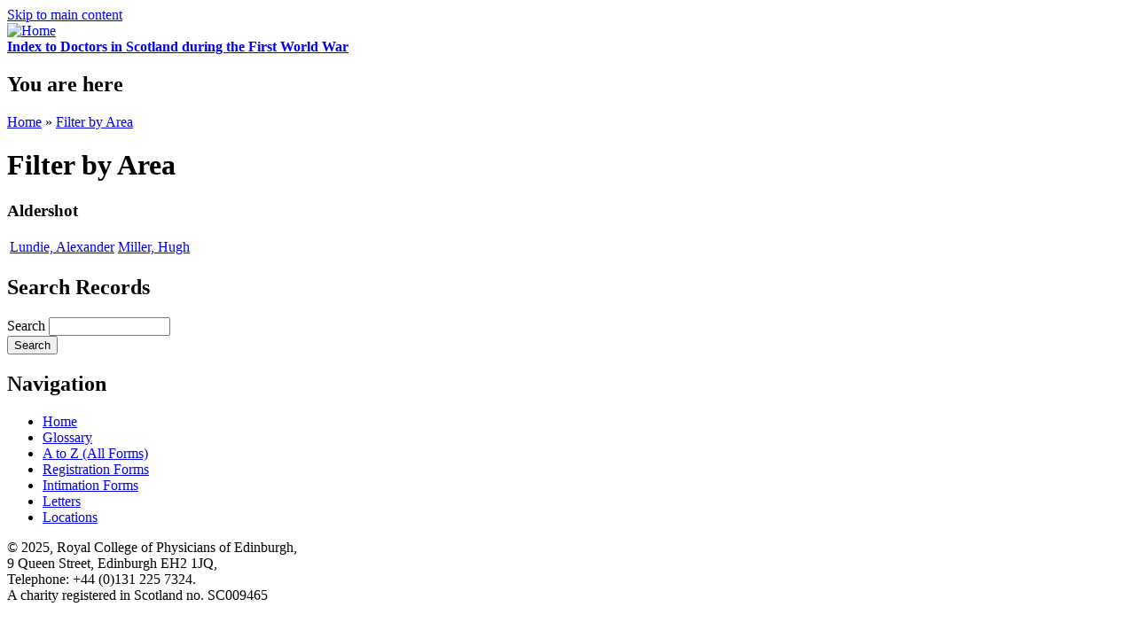

--- FILE ---
content_type: text/html; charset=utf-8
request_url: http://smsec.rcpe.ac.uk/location/Aldershot
body_size: 3574
content:
<!DOCTYPE html PUBLIC "-//W3C//DTD XHTML+RDFa 1.0//EN"
  "http://www.w3.org/MarkUp/DTD/xhtml-rdfa-1.dtd">
<html xmlns="http://www.w3.org/1999/xhtml" xml:lang="en" version="XHTML+RDFa 1.0" dir="ltr"
  xmlns:content="http://purl.org/rss/1.0/modules/content/"
  xmlns:dc="http://purl.org/dc/terms/"
  xmlns:foaf="http://xmlns.com/foaf/0.1/"
  xmlns:og="http://ogp.me/ns#"
  xmlns:rdfs="http://www.w3.org/2000/01/rdf-schema#"
  xmlns:sioc="http://rdfs.org/sioc/ns#"
  xmlns:sioct="http://rdfs.org/sioc/types#"
  xmlns:skos="http://www.w3.org/2004/02/skos/core#"
  xmlns:xsd="http://www.w3.org/2001/XMLSchema#">

<head profile="http://www.w3.org/1999/xhtml/vocab">
  <meta http-equiv="Content-Type" content="text/html; charset=utf-8" />
<meta name="Generator" content="Drupal 7 (http://drupal.org)" />
<link rel="shortcut icon" href="https://smsec.rcpe.ac.uk/misc/favicon.ico" type="image/vnd.microsoft.icon" />
  <title>Filter by Area | Index to Doctors in Scotland during the First World War</title>
  <style type="text/css" media="all">
@import url("https://smsec.rcpe.ac.uk/modules/system/system.base.css?ssnq7k");
@import url("https://smsec.rcpe.ac.uk/modules/system/system.menus.css?ssnq7k");
@import url("https://smsec.rcpe.ac.uk/modules/system/system.messages.css?ssnq7k");
@import url("https://smsec.rcpe.ac.uk/modules/system/system.theme.css?ssnq7k");
</style>
<style type="text/css" media="all">
@import url("https://smsec.rcpe.ac.uk/modules/comment/comment.css?ssnq7k");
@import url("https://smsec.rcpe.ac.uk/modules/field/theme/field.css?ssnq7k");
@import url("https://smsec.rcpe.ac.uk/modules/node/node.css?ssnq7k");
@import url("https://smsec.rcpe.ac.uk/modules/search/search.css?ssnq7k");
@import url("https://smsec.rcpe.ac.uk/modules/user/user.css?ssnq7k");
@import url("https://smsec.rcpe.ac.uk/sites/all/modules/views/css/views.css?ssnq7k");
</style>
<style type="text/css" media="all">
@import url("https://smsec.rcpe.ac.uk/sites/all/modules/ctools/css/ctools.css?ssnq7k");
</style>
<style type="text/css" media="all">
@import url("https://smsec.rcpe.ac.uk/themes/bartik/css/layout.css?ssnq7k");
@import url("https://smsec.rcpe.ac.uk/themes/bartik/css/style.css?ssnq7k");
@import url("https://smsec.rcpe.ac.uk/themes/bartik/css/colors.css?ssnq7k");
</style>
<style type="text/css" media="print">
@import url("https://smsec.rcpe.ac.uk/themes/bartik/css/print.css?ssnq7k");
</style>

<!--[if lte IE 7]>
<link type="text/css" rel="stylesheet" href="https://smsec.rcpe.ac.uk/themes/bartik/css/ie.css?ssnq7k" media="all" />
<![endif]-->

<!--[if IE 6]>
<link type="text/css" rel="stylesheet" href="https://smsec.rcpe.ac.uk/themes/bartik/css/ie6.css?ssnq7k" media="all" />
<![endif]-->
  <script type="text/javascript" src="https://smsec.rcpe.ac.uk/misc/jquery.js?v=1.4.4"></script>
<script type="text/javascript" src="https://smsec.rcpe.ac.uk/misc/jquery-extend-3.4.0.js?v=1.4.4"></script>
<script type="text/javascript" src="https://smsec.rcpe.ac.uk/misc/jquery-html-prefilter-3.5.0-backport.js?v=1.4.4"></script>
<script type="text/javascript" src="https://smsec.rcpe.ac.uk/misc/jquery.once.js?v=1.2"></script>
<script type="text/javascript" src="https://smsec.rcpe.ac.uk/misc/drupal.js?ssnq7k"></script>
<script type="text/javascript" src="https://smsec.rcpe.ac.uk/misc/jquery.cookie.js?v=1.0"></script>
<script type="text/javascript" src="https://smsec.rcpe.ac.uk/misc/jquery.form.js?v=2.52"></script>
<script type="text/javascript" src="https://smsec.rcpe.ac.uk/misc/form-single-submit.js?v=7.103"></script>
<script type="text/javascript" src="https://smsec.rcpe.ac.uk/misc/ajax.js?v=7.103"></script>
<script type="text/javascript" src="https://smsec.rcpe.ac.uk/sites/all/modules/views/js/base.js?ssnq7k"></script>
<script type="text/javascript" src="https://smsec.rcpe.ac.uk/misc/progress.js?v=7.103"></script>
<script type="text/javascript" src="https://smsec.rcpe.ac.uk/sites/all/modules/views/js/ajax_view.js?ssnq7k"></script>
<script type="text/javascript" src="https://smsec.rcpe.ac.uk/sites/all/modules/google_analytics/googleanalytics.js?ssnq7k"></script>
<script type="text/javascript" src="https://www.googletagmanager.com/gtag/js?id=UA-365584-9"></script>
<script type="text/javascript">
<!--//--><![CDATA[//><!--
window.dataLayer = window.dataLayer || [];function gtag(){dataLayer.push(arguments)};gtag("js", new Date());gtag("set", "developer_id.dMDhkMT", true);gtag("config", "UA-365584-9", {"groups":"default"});gtag("config", "G-4GSXK4XMDM", {"groups":"default"});
//--><!]]>
</script>
<script type="text/javascript">
<!--//--><![CDATA[//><!--
jQuery.extend(Drupal.settings, {"basePath":"\/","pathPrefix":"","setHasJsCookie":0,"ajaxPageState":{"theme":"bartik","theme_token":"0QYnd6SzINxXRGYLuE5vLzpgok00A3CZ3R-Ig-0Y-S4","js":{"misc\/jquery.js":1,"misc\/jquery-extend-3.4.0.js":1,"misc\/jquery-html-prefilter-3.5.0-backport.js":1,"misc\/jquery.once.js":1,"misc\/drupal.js":1,"misc\/jquery.cookie.js":1,"misc\/jquery.form.js":1,"misc\/form-single-submit.js":1,"misc\/ajax.js":1,"sites\/all\/modules\/views\/js\/base.js":1,"misc\/progress.js":1,"sites\/all\/modules\/views\/js\/ajax_view.js":1,"sites\/all\/modules\/google_analytics\/googleanalytics.js":1,"https:\/\/www.googletagmanager.com\/gtag\/js?id=UA-365584-9":1,"0":1},"css":{"modules\/system\/system.base.css":1,"modules\/system\/system.menus.css":1,"modules\/system\/system.messages.css":1,"modules\/system\/system.theme.css":1,"modules\/comment\/comment.css":1,"modules\/field\/theme\/field.css":1,"modules\/node\/node.css":1,"modules\/search\/search.css":1,"modules\/user\/user.css":1,"sites\/all\/modules\/views\/css\/views.css":1,"sites\/all\/modules\/ctools\/css\/ctools.css":1,"themes\/bartik\/css\/layout.css":1,"themes\/bartik\/css\/style.css":1,"themes\/bartik\/css\/colors.css":1,"themes\/bartik\/css\/print.css":1,"themes\/bartik\/css\/ie.css":1,"themes\/bartik\/css\/ie6.css":1}},"views":{"ajax_path":"\/views\/ajax","ajaxViews":{"views_dom_id:538b744e5c0710aed76a892a1f091c92":{"view_name":"location","view_display_id":"page","view_args":"Aldershot","view_path":"location\/Aldershot","view_base_path":"location","view_dom_id":"538b744e5c0710aed76a892a1f091c92","pager_element":0}}},"urlIsAjaxTrusted":{"\/views\/ajax":true,"\/location\/Aldershot":true},"googleanalytics":{"account":["UA-365584-9","G-4GSXK4XMDM"],"trackOutbound":1,"trackMailto":1,"trackDownload":1,"trackDownloadExtensions":"7z|aac|arc|arj|asf|asx|avi|bin|csv|doc(x|m)?|dot(x|m)?|exe|flv|gif|gz|gzip|hqx|jar|jpe?g|js|mp(2|3|4|e?g)|mov(ie)?|msi|msp|pdf|phps|png|ppt(x|m)?|pot(x|m)?|pps(x|m)?|ppam|sld(x|m)?|thmx|qtm?|ra(m|r)?|sea|sit|tar|tgz|torrent|txt|wav|wma|wmv|wpd|xls(x|m|b)?|xlt(x|m)|xlam|xml|z|zip"}});
//--><!]]>
</script>
</head>
<body class="html not-front not-logged-in one-sidebar sidebar-second page-location page-location-aldershot footer-columns" >
  <div id="skip-link">
    <a href="#main-content" class="element-invisible element-focusable">Skip to main content</a>
  </div>
    <div id="page-wrapper"><div id="page">

  <div id="header" class="without-secondary-menu"><div class="section clearfix">

          <a href="/" title="Home" rel="home" id="logo">
        <img src="https://smsec.rcpe.ac.uk/sites/default/files/banner.png" alt="Home" />
      </a>
    
          <div id="name-and-slogan">

                              <div id="site-name">
              <strong>
                <a href="/" title="Home" rel="home"><span>Index to Doctors in Scotland during the First World War</span></a>
              </strong>
            </div>
                  
        
      </div> <!-- /#name-and-slogan -->
    
    
    
    
  </div></div> <!-- /.section, /#header -->

  
  
  <div id="main-wrapper" class="clearfix"><div id="main" class="clearfix">

          <div id="breadcrumb"><h2 class="element-invisible">You are here</h2><div class="breadcrumb"><a href="/">Home</a> » <a href="/location">Filter by Area</a></div></div>
    
    
    <div id="content" class="column"><div class="section">
            <a id="main-content"></a>
                    <h1 class="title" id="page-title">
          Filter by Area        </h1>
                          <div class="tabs">
                  </div>
                          <div class="region region-content">
    <div id="block-system-main" class="block block-system">

    
  <div class="content">
    <div class="view view-location view-id-location view-display-id-page view-dom-id-538b744e5c0710aed76a892a1f091c92">
        
  
  
      <div class="view-content">
        <h3>Aldershot</h3>
<table class="views-view-grid cols-2">
  
  <tbody>
          <tr  class="row-1 row-first row-last">
                  <td  class="col-1 col-first">
              
  <div class="views-field views-field-title">        <span class="field-content"><a href="/intimation-form/lundie-alexander">Lundie, Alexander</a></span>  </div>          </td>
                  <td  class="col-2 col-last">
              
  <div class="views-field views-field-title">        <span class="field-content"><a href="/intimation-form/miller-hugh">Miller, Hugh</a></span>  </div>          </td>
              </tr>
      </tbody>
</table>
    </div>
  
  
  
  
  
  
</div>  </div>
</div>
  </div>
      
    </div></div> <!-- /.section, /#content -->

          <div id="sidebar-second" class="column sidebar"><div class="section">
          <div class="region region-sidebar-second">
    <div id="block-search-form" class="block block-search">

    <h2>Search Records</h2>
  
  <div class="content">
    <form action="/location/Aldershot" method="post" id="search-block-form" accept-charset="UTF-8"><div><div class="container-inline">
    <div class="form-item form-type-textfield form-item-search-block-form">
  <label class="element-invisible" for="edit-search-block-form--2">Search </label>
 <input title="Enter the terms you wish to search for." type="text" id="edit-search-block-form--2" name="search_block_form" value="" size="15" maxlength="128" class="form-text" />
</div>
<div class="form-actions form-wrapper" id="edit-actions"><input type="submit" id="edit-submit" name="op" value="Search" class="form-submit" /></div><input type="hidden" name="form_build_id" value="form-c78-2xZs7aYCvBXrlNyBC1wQP9LUJFB9PnXh2iT0Vtk" />
<input type="hidden" name="form_id" value="search_block_form" />
</div>
</div></form>  </div>
</div>
<div id="block-system-navigation" class="block block-system block-menu">

    <h2>Navigation</h2>
  
  <div class="content">
    <ul class="menu clearfix"><li class="first leaf"><a href="/" title="">Home</a></li>
<li class="leaf"><a href="/content/abbreviations-used-in-the-index" title="">Glossary</a></li>
<li class="leaf"><a href="/atoz" title="">A to Z (All Forms)</a></li>
<li class="leaf"><a href="/registration-forms" title="">Registration Forms</a></li>
<li class="leaf"><a href="/intimation-forms" title="">Intimation Forms</a></li>
<li class="leaf"><a href="/letters" title="">Letters</a></li>
<li class="last leaf active-trail"><a href="/location" title="" class="active-trail active">Locations</a></li>
</ul>  </div>
</div>
  </div>
      </div></div> <!-- /.section, /#sidebar-second -->
    
  </div></div> <!-- /#main, /#main-wrapper -->

  
  <div id="footer-wrapper"><div class="section">

          <div id="footer-columns" class="clearfix">
          <div class="region region-footer-firstcolumn">
    <div id="block-block-3" class="block block-block">

    
  <div class="content">
    <div>
<p>© 2025, Royal College of Physicians of Edinburgh,<br />
		9 Queen Street, Edinburgh EH2 1JQ,<br />
		Telephone: +44 (0)131 225 7324.<br />
		A charity registered in Scotland no. SC009465</p>
</div>
<p> </p>
  </div>
</div>
  </div>
                          <div class="region region-footer-fourthcolumn">
    <div id="block-block-4" class="block block-block">

    
  <div class="content">
    <ul>
<li>
		<a href="https://www.rcpe.ac.uk/heritage/catalogues-digitised-material">Library and Archive Catalogues</a></li>
<li>
		<a href="https://www.rcpe.ac.uk/heritage">The Sibbald Library and Archives</a></li>
<li>
		<a href="https://www.rcpe.ac.uk/">Royal College of Physicians of Edinburgh</a></li>
</ul>
  </div>
</div>
  </div>
      </div> <!-- /#footer-columns -->
    
    
  </div></div> <!-- /.section, /#footer-wrapper -->

</div></div> <!-- /#page, /#page-wrapper -->
  </body>
</html>
